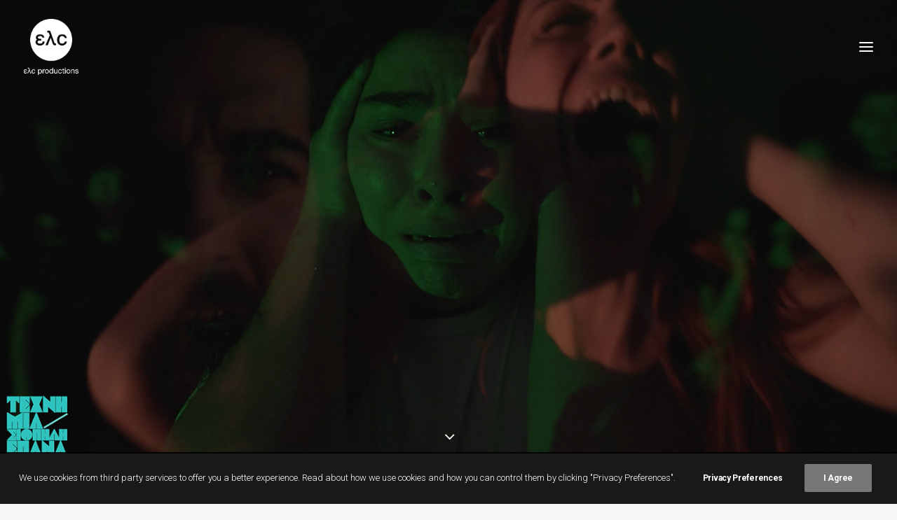

--- FILE ---
content_type: text/html; charset=UTF-8
request_url: https://player.vimeo.com/video/776149368?h=e077620a75
body_size: 6832
content:
<!DOCTYPE html>
<html lang="en">
<head>
  <meta charset="utf-8">
  <meta name="viewport" content="width=device-width,initial-scale=1,user-scalable=yes">
  
  <link rel="canonical" href="https://player.vimeo.com/video/776149368?h=e077620a75">
  <meta name="googlebot" content="noindex,indexifembedded">
  
  
  <title>SilentRevolution 4K on Vimeo</title>
  <style>
      body, html, .player, .fallback {
          overflow: hidden;
          width: 100%;
          height: 100%;
          margin: 0;
          padding: 0;
      }
      .fallback {
          
              background-color: transparent;
          
      }
      .player.loading { opacity: 0; }
      .fallback iframe {
          position: fixed;
          left: 0;
          top: 0;
          width: 100%;
          height: 100%;
      }
  </style>
  <link rel="modulepreload" href="https://f.vimeocdn.com/p/4.46.25/js/player.module.js" crossorigin="anonymous">
  <link rel="modulepreload" href="https://f.vimeocdn.com/p/4.46.25/js/vendor.module.js" crossorigin="anonymous">
  <link rel="preload" href="https://f.vimeocdn.com/p/4.46.25/css/player.css" as="style">
</head>

<body>


<div class="vp-placeholder">
    <style>
        .vp-placeholder,
        .vp-placeholder-thumb,
        .vp-placeholder-thumb::before,
        .vp-placeholder-thumb::after {
            position: absolute;
            top: 0;
            bottom: 0;
            left: 0;
            right: 0;
        }
        .vp-placeholder {
            visibility: hidden;
            width: 100%;
            max-height: 100%;
            height: calc(2160 / 3840 * 100vw);
            max-width: calc(3840 / 2160 * 100vh);
            margin: auto;
        }
        .vp-placeholder-carousel {
            display: none;
            background-color: #000;
            position: absolute;
            left: 0;
            right: 0;
            bottom: -60px;
            height: 60px;
        }
    </style>

    

    
        <style>
            .vp-placeholder-thumb {
                overflow: hidden;
                width: 100%;
                max-height: 100%;
                margin: auto;
            }
            .vp-placeholder-thumb::before,
            .vp-placeholder-thumb::after {
                content: "";
                display: block;
                filter: blur(7px);
                margin: 0;
                background: url(https://i.vimeocdn.com/video/1557452488-aacdc0f79ce759b32d9842dead1f9a469d4e7efec5674f564acc17e334f31a24-d?mw=80&q=85) 50% 50% / contain no-repeat;
            }
            .vp-placeholder-thumb::before {
                 
                margin: -30px;
            }
        </style>
    

    <div class="vp-placeholder-thumb"></div>
    <div class="vp-placeholder-carousel"></div>
    <script>function placeholderInit(t,h,d,s,n,o){var i=t.querySelector(".vp-placeholder"),v=t.querySelector(".vp-placeholder-thumb");if(h){var p=function(){try{return window.self!==window.top}catch(a){return!0}}(),w=200,y=415,r=60;if(!p&&window.innerWidth>=w&&window.innerWidth<y){i.style.bottom=r+"px",i.style.maxHeight="calc(100vh - "+r+"px)",i.style.maxWidth="calc("+n+" / "+o+" * (100vh - "+r+"px))";var f=t.querySelector(".vp-placeholder-carousel");f.style.display="block"}}if(d){var e=new Image;e.onload=function(){var a=n/o,c=e.width/e.height;if(c<=.95*a||c>=1.05*a){var l=i.getBoundingClientRect(),g=l.right-l.left,b=l.bottom-l.top,m=window.innerWidth/g*100,x=window.innerHeight/b*100;v.style.height="calc("+e.height+" / "+e.width+" * "+m+"vw)",v.style.maxWidth="calc("+e.width+" / "+e.height+" * "+x+"vh)"}i.style.visibility="visible"},e.src=s}else i.style.visibility="visible"}
</script>
    <script>placeholderInit(document,  false ,  true , "https://i.vimeocdn.com/video/1557452488-aacdc0f79ce759b32d9842dead1f9a469d4e7efec5674f564acc17e334f31a24-d?mw=80\u0026q=85",  3840 ,  2160 );</script>
</div>

<div id="player" class="player"></div>
<script>window.playerConfig = {"cdn_url":"https://f.vimeocdn.com","vimeo_api_url":"api.vimeo.com","request":{"files":{"dash":{"cdns":{"akfire_interconnect_quic":{"avc_url":"https://vod-adaptive-ak.vimeocdn.com/exp=1769906951~acl=%2Fc23e494c-e8a9-4bff-a52d-81b2ac67c4c7%2Fpsid%3D4c1fb95d80e1c9c3a149380dfb9d25326542743b7d8fde812cc885249a867819%2F%2A~hmac=a063d2a3f9af07ec39da5ad9243309110096ca0b18cdacf35cb08a9e7120369c/c23e494c-e8a9-4bff-a52d-81b2ac67c4c7/psid=4c1fb95d80e1c9c3a149380dfb9d25326542743b7d8fde812cc885249a867819/v2/playlist/av/primary/prot/cXNyPTE/playlist.json?omit=av1-hevc\u0026pathsig=8c953e4f~BWUA-Ql-hNwkytDnXMilViiGnCaAIDraOqLZdZkwzzM\u0026qsr=1\u0026r=dXM%3D\u0026rh=3YkdIQ","origin":"gcs","url":"https://vod-adaptive-ak.vimeocdn.com/exp=1769906951~acl=%2Fc23e494c-e8a9-4bff-a52d-81b2ac67c4c7%2Fpsid%3D4c1fb95d80e1c9c3a149380dfb9d25326542743b7d8fde812cc885249a867819%2F%2A~hmac=a063d2a3f9af07ec39da5ad9243309110096ca0b18cdacf35cb08a9e7120369c/c23e494c-e8a9-4bff-a52d-81b2ac67c4c7/psid=4c1fb95d80e1c9c3a149380dfb9d25326542743b7d8fde812cc885249a867819/v2/playlist/av/primary/prot/cXNyPTE/playlist.json?pathsig=8c953e4f~BWUA-Ql-hNwkytDnXMilViiGnCaAIDraOqLZdZkwzzM\u0026qsr=1\u0026r=dXM%3D\u0026rh=3YkdIQ"},"fastly_skyfire":{"avc_url":"https://skyfire.vimeocdn.com/1769906951-0x48987f84d21c48824bf1a1958ddb410ff030afcb/c23e494c-e8a9-4bff-a52d-81b2ac67c4c7/psid=4c1fb95d80e1c9c3a149380dfb9d25326542743b7d8fde812cc885249a867819/v2/playlist/av/primary/prot/cXNyPTE/playlist.json?omit=av1-hevc\u0026pathsig=8c953e4f~BWUA-Ql-hNwkytDnXMilViiGnCaAIDraOqLZdZkwzzM\u0026qsr=1\u0026r=dXM%3D\u0026rh=3YkdIQ","origin":"gcs","url":"https://skyfire.vimeocdn.com/1769906951-0x48987f84d21c48824bf1a1958ddb410ff030afcb/c23e494c-e8a9-4bff-a52d-81b2ac67c4c7/psid=4c1fb95d80e1c9c3a149380dfb9d25326542743b7d8fde812cc885249a867819/v2/playlist/av/primary/prot/cXNyPTE/playlist.json?pathsig=8c953e4f~BWUA-Ql-hNwkytDnXMilViiGnCaAIDraOqLZdZkwzzM\u0026qsr=1\u0026r=dXM%3D\u0026rh=3YkdIQ"}},"default_cdn":"akfire_interconnect_quic","separate_av":true,"streams":[{"profile":"c3347cdf-6c91-4ab3-8d56-737128e7a65f","id":"be4688c5-2d2a-461f-8ba8-2f8135fc71cb","fps":25,"quality":"360p"},{"profile":"f9e4a5d7-8043-4af3-b231-641ca735a130","id":"14bd0903-dd0c-4fa4-b8f9-ea5d5fb77669","fps":25,"quality":"540p"},{"profile":"f3f6f5f0-2e6b-4e90-994e-842d1feeabc0","id":"3c515312-d75e-4c2c-8d02-403a6a0b6f2e","fps":25,"quality":"720p"},{"profile":"d0b41bac-2bf2-4310-8113-df764d486192","id":"4e24411c-fdf9-49de-a189-44d43de9641a","fps":25,"quality":"240p"},{"profile":"dfa05c48-95b2-43be-be46-eee30eed3e98","id":"c8f253a2-ccb9-49ff-83d5-126bcb68e3a6","fps":25,"quality":"2160p"},{"profile":"3df7c5aa-d9f3-4581-930f-f61ddf6e7738","id":"34bb62bb-3921-4560-9eaa-3bbca2d2edfe","fps":25,"quality":"1440p"},{"profile":"5ff7441f-4973-4241-8c2e-976ef4a572b0","id":"b29882ea-2f51-430c-becf-721545874467","fps":25,"quality":"1080p"}],"streams_avc":[{"profile":"dfa05c48-95b2-43be-be46-eee30eed3e98","id":"c8f253a2-ccb9-49ff-83d5-126bcb68e3a6","fps":25,"quality":"2160p"},{"profile":"3df7c5aa-d9f3-4581-930f-f61ddf6e7738","id":"34bb62bb-3921-4560-9eaa-3bbca2d2edfe","fps":25,"quality":"1440p"},{"profile":"5ff7441f-4973-4241-8c2e-976ef4a572b0","id":"b29882ea-2f51-430c-becf-721545874467","fps":25,"quality":"1080p"},{"profile":"c3347cdf-6c91-4ab3-8d56-737128e7a65f","id":"be4688c5-2d2a-461f-8ba8-2f8135fc71cb","fps":25,"quality":"360p"},{"profile":"f9e4a5d7-8043-4af3-b231-641ca735a130","id":"14bd0903-dd0c-4fa4-b8f9-ea5d5fb77669","fps":25,"quality":"540p"},{"profile":"f3f6f5f0-2e6b-4e90-994e-842d1feeabc0","id":"3c515312-d75e-4c2c-8d02-403a6a0b6f2e","fps":25,"quality":"720p"},{"profile":"d0b41bac-2bf2-4310-8113-df764d486192","id":"4e24411c-fdf9-49de-a189-44d43de9641a","fps":25,"quality":"240p"}]},"hls":{"captions":"https://vod-adaptive-ak.vimeocdn.com/exp=1769906951~acl=%2Fc23e494c-e8a9-4bff-a52d-81b2ac67c4c7%2Fpsid%3D4c1fb95d80e1c9c3a149380dfb9d25326542743b7d8fde812cc885249a867819%2F%2A~hmac=a063d2a3f9af07ec39da5ad9243309110096ca0b18cdacf35cb08a9e7120369c/c23e494c-e8a9-4bff-a52d-81b2ac67c4c7/psid=4c1fb95d80e1c9c3a149380dfb9d25326542743b7d8fde812cc885249a867819/v2/playlist/av/primary/sub/57694974-c-en-x-autogen/prot/cXNyPTE/playlist.m3u8?ext-subs=1\u0026omit=opus\u0026pathsig=8c953e4f~e0VrPoZP9uzJPSOpH4tH8xDYhFSTkOfmpm6UQIRHyho\u0026qsr=1\u0026r=dXM%3D\u0026rh=3YkdIQ\u0026sf=fmp4","cdns":{"akfire_interconnect_quic":{"avc_url":"https://vod-adaptive-ak.vimeocdn.com/exp=1769906951~acl=%2Fc23e494c-e8a9-4bff-a52d-81b2ac67c4c7%2Fpsid%3D4c1fb95d80e1c9c3a149380dfb9d25326542743b7d8fde812cc885249a867819%2F%2A~hmac=a063d2a3f9af07ec39da5ad9243309110096ca0b18cdacf35cb08a9e7120369c/c23e494c-e8a9-4bff-a52d-81b2ac67c4c7/psid=4c1fb95d80e1c9c3a149380dfb9d25326542743b7d8fde812cc885249a867819/v2/playlist/av/primary/sub/57694974-c-en-x-autogen/prot/cXNyPTE/playlist.m3u8?ext-subs=1\u0026omit=av1-hevc-opus\u0026pathsig=8c953e4f~e0VrPoZP9uzJPSOpH4tH8xDYhFSTkOfmpm6UQIRHyho\u0026qsr=1\u0026r=dXM%3D\u0026rh=3YkdIQ\u0026sf=fmp4","captions":"https://vod-adaptive-ak.vimeocdn.com/exp=1769906951~acl=%2Fc23e494c-e8a9-4bff-a52d-81b2ac67c4c7%2Fpsid%3D4c1fb95d80e1c9c3a149380dfb9d25326542743b7d8fde812cc885249a867819%2F%2A~hmac=a063d2a3f9af07ec39da5ad9243309110096ca0b18cdacf35cb08a9e7120369c/c23e494c-e8a9-4bff-a52d-81b2ac67c4c7/psid=4c1fb95d80e1c9c3a149380dfb9d25326542743b7d8fde812cc885249a867819/v2/playlist/av/primary/sub/57694974-c-en-x-autogen/prot/cXNyPTE/playlist.m3u8?ext-subs=1\u0026omit=opus\u0026pathsig=8c953e4f~e0VrPoZP9uzJPSOpH4tH8xDYhFSTkOfmpm6UQIRHyho\u0026qsr=1\u0026r=dXM%3D\u0026rh=3YkdIQ\u0026sf=fmp4","origin":"gcs","url":"https://vod-adaptive-ak.vimeocdn.com/exp=1769906951~acl=%2Fc23e494c-e8a9-4bff-a52d-81b2ac67c4c7%2Fpsid%3D4c1fb95d80e1c9c3a149380dfb9d25326542743b7d8fde812cc885249a867819%2F%2A~hmac=a063d2a3f9af07ec39da5ad9243309110096ca0b18cdacf35cb08a9e7120369c/c23e494c-e8a9-4bff-a52d-81b2ac67c4c7/psid=4c1fb95d80e1c9c3a149380dfb9d25326542743b7d8fde812cc885249a867819/v2/playlist/av/primary/sub/57694974-c-en-x-autogen/prot/cXNyPTE/playlist.m3u8?ext-subs=1\u0026omit=opus\u0026pathsig=8c953e4f~e0VrPoZP9uzJPSOpH4tH8xDYhFSTkOfmpm6UQIRHyho\u0026qsr=1\u0026r=dXM%3D\u0026rh=3YkdIQ\u0026sf=fmp4"},"fastly_skyfire":{"avc_url":"https://skyfire.vimeocdn.com/1769906951-0x48987f84d21c48824bf1a1958ddb410ff030afcb/c23e494c-e8a9-4bff-a52d-81b2ac67c4c7/psid=4c1fb95d80e1c9c3a149380dfb9d25326542743b7d8fde812cc885249a867819/v2/playlist/av/primary/sub/57694974-c-en-x-autogen/prot/cXNyPTE/playlist.m3u8?ext-subs=1\u0026omit=av1-hevc-opus\u0026pathsig=8c953e4f~e0VrPoZP9uzJPSOpH4tH8xDYhFSTkOfmpm6UQIRHyho\u0026qsr=1\u0026r=dXM%3D\u0026rh=3YkdIQ\u0026sf=fmp4","captions":"https://skyfire.vimeocdn.com/1769906951-0x48987f84d21c48824bf1a1958ddb410ff030afcb/c23e494c-e8a9-4bff-a52d-81b2ac67c4c7/psid=4c1fb95d80e1c9c3a149380dfb9d25326542743b7d8fde812cc885249a867819/v2/playlist/av/primary/sub/57694974-c-en-x-autogen/prot/cXNyPTE/playlist.m3u8?ext-subs=1\u0026omit=opus\u0026pathsig=8c953e4f~e0VrPoZP9uzJPSOpH4tH8xDYhFSTkOfmpm6UQIRHyho\u0026qsr=1\u0026r=dXM%3D\u0026rh=3YkdIQ\u0026sf=fmp4","origin":"gcs","url":"https://skyfire.vimeocdn.com/1769906951-0x48987f84d21c48824bf1a1958ddb410ff030afcb/c23e494c-e8a9-4bff-a52d-81b2ac67c4c7/psid=4c1fb95d80e1c9c3a149380dfb9d25326542743b7d8fde812cc885249a867819/v2/playlist/av/primary/sub/57694974-c-en-x-autogen/prot/cXNyPTE/playlist.m3u8?ext-subs=1\u0026omit=opus\u0026pathsig=8c953e4f~e0VrPoZP9uzJPSOpH4tH8xDYhFSTkOfmpm6UQIRHyho\u0026qsr=1\u0026r=dXM%3D\u0026rh=3YkdIQ\u0026sf=fmp4"}},"default_cdn":"akfire_interconnect_quic","separate_av":true}},"file_codecs":{"av1":[],"avc":["c8f253a2-ccb9-49ff-83d5-126bcb68e3a6","34bb62bb-3921-4560-9eaa-3bbca2d2edfe","b29882ea-2f51-430c-becf-721545874467","be4688c5-2d2a-461f-8ba8-2f8135fc71cb","14bd0903-dd0c-4fa4-b8f9-ea5d5fb77669","3c515312-d75e-4c2c-8d02-403a6a0b6f2e","4e24411c-fdf9-49de-a189-44d43de9641a"],"hevc":{"dvh1":[],"hdr":[],"sdr":[]}},"lang":"en","referrer":"https://elcproductions.gr/portfolio/art-a-silent-revolution/","cookie_domain":".vimeo.com","signature":"3df47fa38ec716a95ad1afe7439989f1","timestamp":1769903351,"expires":3600,"text_tracks":[{"id":57694974,"lang":"en-x-autogen","url":"https://captions.vimeo.com/captions/57694974.vtt?expires=1769906951\u0026sig=4cbd741e3af8a1378ddf59a67acabd6a84013435","kind":"captions","label":"English (auto-generated)","provenance":"ai_generated","default":true}],"thumb_preview":{"url":"https://videoapi-sprites.vimeocdn.com/video-sprites/image/f1bc1b1e-5c9c-48ab-abd5-2da683091e99.0.jpeg?ClientID=sulu\u0026Expires=1769906951\u0026Signature=c19cc55eb2eb502f26c938f91ff0132eb9a974c6","height":2640,"width":4686,"frame_height":240,"frame_width":426,"columns":11,"frames":120},"currency":"USD","session":"afa37b986a1908911b59420cee0f6071268d0d201769903351","cookie":{"volume":1,"quality":null,"hd":0,"captions":null,"transcript":null,"captions_styles":{"color":null,"fontSize":null,"fontFamily":null,"fontOpacity":null,"bgOpacity":null,"windowColor":null,"windowOpacity":null,"bgColor":null,"edgeStyle":null},"audio_language":null,"audio_kind":null,"qoe_survey_vote":0},"build":{"backend":"31e9776","js":"4.46.25"},"urls":{"js":"https://f.vimeocdn.com/p/4.46.25/js/player.js","js_base":"https://f.vimeocdn.com/p/4.46.25/js","js_module":"https://f.vimeocdn.com/p/4.46.25/js/player.module.js","js_vendor_module":"https://f.vimeocdn.com/p/4.46.25/js/vendor.module.js","locales_js":{"de-DE":"https://f.vimeocdn.com/p/4.46.25/js/player.de-DE.js","en":"https://f.vimeocdn.com/p/4.46.25/js/player.js","es":"https://f.vimeocdn.com/p/4.46.25/js/player.es.js","fr-FR":"https://f.vimeocdn.com/p/4.46.25/js/player.fr-FR.js","ja-JP":"https://f.vimeocdn.com/p/4.46.25/js/player.ja-JP.js","ko-KR":"https://f.vimeocdn.com/p/4.46.25/js/player.ko-KR.js","pt-BR":"https://f.vimeocdn.com/p/4.46.25/js/player.pt-BR.js","zh-CN":"https://f.vimeocdn.com/p/4.46.25/js/player.zh-CN.js"},"ambisonics_js":"https://f.vimeocdn.com/p/external/ambisonics.min.js","barebone_js":"https://f.vimeocdn.com/p/4.46.25/js/barebone.js","chromeless_js":"https://f.vimeocdn.com/p/4.46.25/js/chromeless.js","three_js":"https://f.vimeocdn.com/p/external/three.rvimeo.min.js","vuid_js":"https://f.vimeocdn.com/js_opt/modules/utils/vuid.min.js","hive_sdk":"https://f.vimeocdn.com/p/external/hive-sdk.js","hive_interceptor":"https://f.vimeocdn.com/p/external/hive-interceptor.js","proxy":"https://player.vimeo.com/static/proxy.html","css":"https://f.vimeocdn.com/p/4.46.25/css/player.css","chromeless_css":"https://f.vimeocdn.com/p/4.46.25/css/chromeless.css","fresnel":"https://arclight.vimeo.com/add/player-stats","player_telemetry_url":"https://arclight.vimeo.com/player-events","telemetry_base":"https://lensflare.vimeo.com"},"flags":{"plays":1,"dnt":0,"autohide_controls":0,"preload_video":"metadata_on_hover","qoe_survey_forced":0,"ai_widget":0,"ecdn_delta_updates":0,"disable_mms":0,"check_clip_skipping_forward":0},"country":"US","client":{"ip":"18.190.219.7"},"ab_tests":{"cross_origin_texttracks":{"group":"variant","track":false,"data":null}},"atid":"4254758110.1769903351","ai_widget_signature":"da49634e63ce2e83121185a0efa13aef63a4386fba3b8eb27330d9ff79cf6970_1769906951","config_refresh_url":"https://player.vimeo.com/video/776149368/config/request?atid=4254758110.1769903351\u0026expires=3600\u0026referrer=https%3A%2F%2Felcproductions.gr%2Fportfolio%2Fart-a-silent-revolution%2F\u0026session=afa37b986a1908911b59420cee0f6071268d0d201769903351\u0026signature=3df47fa38ec716a95ad1afe7439989f1\u0026time=1769903351\u0026v=1"},"player_url":"player.vimeo.com","video":{"id":776149368,"title":"SilentRevolution 4K","width":3840,"height":2160,"duration":30,"url":"","share_url":"https://vimeo.com/776149368/e077620a75","embed_code":"\u003ciframe title=\"vimeo-player\" src=\"https://player.vimeo.com/video/776149368?h=e077620a75\" width=\"640\" height=\"360\" frameborder=\"0\" referrerpolicy=\"strict-origin-when-cross-origin\" allow=\"autoplay; fullscreen; picture-in-picture; clipboard-write; encrypted-media; web-share\"   allowfullscreen\u003e\u003c/iframe\u003e","default_to_hd":0,"privacy":"unlisted","embed_permission":"public","thumbnail_url":"https://i.vimeocdn.com/video/1557452488-aacdc0f79ce759b32d9842dead1f9a469d4e7efec5674f564acc17e334f31a24-d","owner":{"id":67252829,"name":"ELC PRODUCTIONS","img":"https://i.vimeocdn.com/portrait/66735718_60x60?subrect=2%2C0%2C319%2C317\u0026r=cover\u0026sig=f6f786eec40d6100750ee38a18080f4e3024ecd25a19c953e4618b4baa79def4\u0026v=1\u0026region=us","img_2x":"https://i.vimeocdn.com/portrait/66735718_60x60?subrect=2%2C0%2C319%2C317\u0026r=cover\u0026sig=f6f786eec40d6100750ee38a18080f4e3024ecd25a19c953e4618b4baa79def4\u0026v=1\u0026region=us","url":"https://vimeo.com/user67252829","account_type":"pro"},"spatial":0,"live_event":null,"version":{"current":null,"available":[{"id":496794919,"file_id":3508189957,"is_current":true}]},"unlisted_hash":"e077620a75","rating":{"id":6},"fps":25,"bypass_token":"eyJ0eXAiOiJKV1QiLCJhbGciOiJIUzI1NiJ9.eyJjbGlwX2lkIjo3NzYxNDkzNjgsImV4cCI6MTc2OTkwNzAwMH0.yq4723IcQV1I3A55FNOOmD0XC0996LkKqlG2QjVyCOA","channel_layout":"stereo","ai":0,"locale":""},"user":{"id":0,"team_id":0,"team_origin_user_id":0,"account_type":"none","liked":0,"watch_later":0,"owner":0,"mod":0,"logged_in":0,"private_mode_enabled":0,"vimeo_api_client_token":"eyJhbGciOiJIUzI1NiIsInR5cCI6IkpXVCJ9.eyJzZXNzaW9uX2lkIjoiYWZhMzdiOTg2YTE5MDg5MTFiNTk0MjBjZWUwZjYwNzEyNjhkMGQyMDE3Njk5MDMzNTEiLCJleHAiOjE3Njk5MDY5NTEsImFwcF9pZCI6MTE4MzU5LCJzY29wZXMiOiJwdWJsaWMgc3RhdHMifQ.X9mfkq11wgfpEW50y_QGWynMLxPEa_yP600SGXDH4u8"},"view":1,"vimeo_url":"vimeo.com","embed":{"audio_track":"","autoplay":0,"autopause":1,"dnt":0,"editor":0,"keyboard":1,"log_plays":1,"loop":0,"muted":0,"on_site":0,"texttrack":"","transparent":1,"outro":"videos","playsinline":1,"quality":null,"player_id":"","api":null,"app_id":"","color":"00adef","color_one":"000000","color_two":"00adef","color_three":"ffffff","color_four":"000000","context":"embed.main","settings":{"auto_pip":1,"badge":0,"byline":0,"collections":0,"color":0,"force_color_one":0,"force_color_two":0,"force_color_three":0,"force_color_four":0,"embed":1,"fullscreen":1,"like":1,"logo":1,"playbar":1,"portrait":0,"pip":1,"share":0,"spatial_compass":0,"spatial_label":0,"speed":1,"title":0,"volume":1,"watch_later":1,"watch_full_video":1,"controls":1,"airplay":1,"audio_tracks":1,"chapters":1,"chromecast":1,"cc":1,"transcript":1,"quality":1,"play_button_position":0,"ask_ai":0,"skipping_forward":1,"debug_payload_collection_policy":"default"},"create_interactive":{"has_create_interactive":false,"viddata_url":""},"min_quality":null,"max_quality":null,"initial_quality":null,"prefer_mms":1}}</script>
<script>const fullscreenSupported="exitFullscreen"in document||"webkitExitFullscreen"in document||"webkitCancelFullScreen"in document||"mozCancelFullScreen"in document||"msExitFullscreen"in document||"webkitEnterFullScreen"in document.createElement("video");var isIE=checkIE(window.navigator.userAgent),incompatibleBrowser=!fullscreenSupported||isIE;window.noModuleLoading=!1,window.dynamicImportSupported=!1,window.cssLayersSupported=typeof CSSLayerBlockRule<"u",window.isInIFrame=function(){try{return window.self!==window.top}catch(e){return!0}}(),!window.isInIFrame&&/twitter/i.test(navigator.userAgent)&&window.playerConfig.video.url&&(window.location=window.playerConfig.video.url),window.playerConfig.request.lang&&document.documentElement.setAttribute("lang",window.playerConfig.request.lang),window.loadScript=function(e){var n=document.getElementsByTagName("script")[0];n&&n.parentNode?n.parentNode.insertBefore(e,n):document.head.appendChild(e)},window.loadVUID=function(){if(!window.playerConfig.request.flags.dnt&&!window.playerConfig.embed.dnt){window._vuid=[["pid",window.playerConfig.request.session]];var e=document.createElement("script");e.async=!0,e.src=window.playerConfig.request.urls.vuid_js,window.loadScript(e)}},window.loadCSS=function(e,n){var i={cssDone:!1,startTime:new Date().getTime(),link:e.createElement("link")};return i.link.rel="stylesheet",i.link.href=n,e.getElementsByTagName("head")[0].appendChild(i.link),i.link.onload=function(){i.cssDone=!0},i},window.loadLegacyJS=function(e,n){if(incompatibleBrowser){var i=e.querySelector(".vp-placeholder");i&&i.parentNode&&i.parentNode.removeChild(i);let a=`/video/${window.playerConfig.video.id}/fallback`;window.playerConfig.request.referrer&&(a+=`?referrer=${window.playerConfig.request.referrer}`),n.innerHTML=`<div class="fallback"><iframe title="unsupported message" src="${a}" frameborder="0"></iframe></div>`}else{n.className="player loading";var t=window.loadCSS(e,window.playerConfig.request.urls.css),r=e.createElement("script"),o=!1;r.src=window.playerConfig.request.urls.js,window.loadScript(r),r["onreadystatechange"in r?"onreadystatechange":"onload"]=function(){!o&&(!this.readyState||this.readyState==="loaded"||this.readyState==="complete")&&(o=!0,playerObject=new VimeoPlayer(n,window.playerConfig,t.cssDone||{link:t.link,startTime:t.startTime}))},window.loadVUID()}};function checkIE(e){e=e&&e.toLowerCase?e.toLowerCase():"";function n(r){return r=r.toLowerCase(),new RegExp(r).test(e);return browserRegEx}var i=n("msie")?parseFloat(e.replace(/^.*msie (\d+).*$/,"$1")):!1,t=n("trident")?parseFloat(e.replace(/^.*trident\/(\d+)\.(\d+).*$/,"$1.$2"))+4:!1;return i||t}
</script>
<script nomodule>
  window.noModuleLoading = true;
  var playerEl = document.getElementById('player');
  window.loadLegacyJS(document, playerEl);
</script>
<script type="module">try{import("").catch(()=>{})}catch(t){}window.dynamicImportSupported=!0;
</script>
<script type="module">if(!window.dynamicImportSupported||!window.cssLayersSupported){if(!window.noModuleLoading){window.noModuleLoading=!0;var playerEl=document.getElementById("player");window.loadLegacyJS(document,playerEl)}var moduleScriptLoader=document.getElementById("js-module-block");moduleScriptLoader&&moduleScriptLoader.parentElement.removeChild(moduleScriptLoader)}
</script>
<script type="module" id="js-module-block">if(!window.noModuleLoading&&window.dynamicImportSupported&&window.cssLayersSupported){const n=document.getElementById("player"),e=window.loadCSS(document,window.playerConfig.request.urls.css);import(window.playerConfig.request.urls.js_module).then(function(o){new o.VimeoPlayer(n,window.playerConfig,e.cssDone||{link:e.link,startTime:e.startTime}),window.loadVUID()}).catch(function(o){throw/TypeError:[A-z ]+import[A-z ]+module/gi.test(o)&&window.loadLegacyJS(document,n),o})}
</script>

<script type="application/ld+json">{"embedUrl":"https://player.vimeo.com/video/776149368?h=e077620a75","thumbnailUrl":"https://i.vimeocdn.com/video/1557452488-aacdc0f79ce759b32d9842dead1f9a469d4e7efec5674f564acc17e334f31a24-d?f=webp","name":"SilentRevolution 4K","description":"This is \"SilentRevolution 4K\" by \"ELC PRODUCTIONS\" on Vimeo, the home for high quality videos and the people who love them.","duration":"PT30S","uploadDate":"2022-11-29T06:22:08-05:00","@context":"https://schema.org/","@type":"VideoObject"}</script>

</body>
</html>


--- FILE ---
content_type: text/vtt; charset=utf-8
request_url: https://captions.vimeo.com/captions/57694974.vtt?expires=1769906951&sig=4cbd741e3af8a1378ddf59a67acabd6a84013435
body_size: 743
content:
WEBVTT

1
00:00:07.400 --> 00:00:08.700
It's your pick any thought of it.

2
00:00:17.400 --> 00:00:19.700
And you're almost getting on the lipsum.

3
00:00:21.600 --> 00:00:23.900
technically Panasonic

4
00:00:25.400 --> 00:00:28.300
Mirasi a dark minister of icoetos. No,

5
00:00:28.300 --> 00:00:29.800
less they have Success With You
